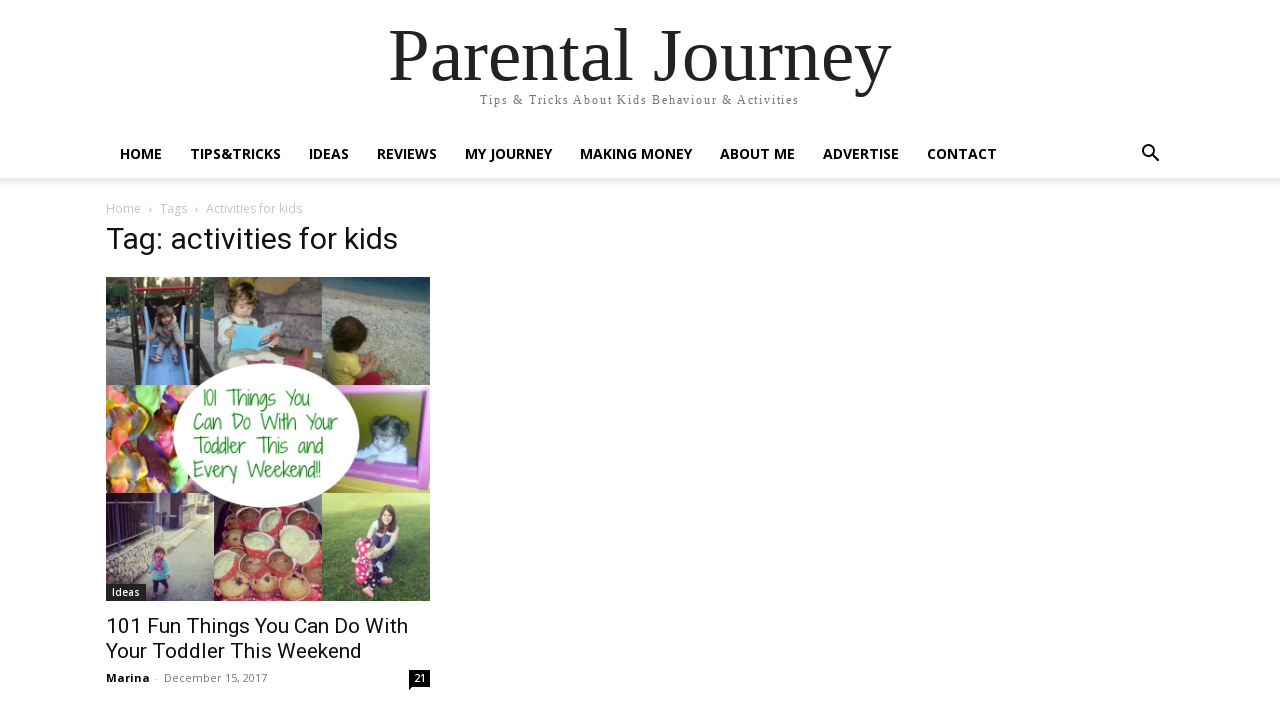

--- FILE ---
content_type: text/html; charset=utf-8
request_url: https://www.google.com/recaptcha/api2/aframe
body_size: 267
content:
<!DOCTYPE HTML><html><head><meta http-equiv="content-type" content="text/html; charset=UTF-8"></head><body><script nonce="aE7M2xb2VeLnKZ6LAyDl4w">/** Anti-fraud and anti-abuse applications only. See google.com/recaptcha */ try{var clients={'sodar':'https://pagead2.googlesyndication.com/pagead/sodar?'};window.addEventListener("message",function(a){try{if(a.source===window.parent){var b=JSON.parse(a.data);var c=clients[b['id']];if(c){var d=document.createElement('img');d.src=c+b['params']+'&rc='+(localStorage.getItem("rc::a")?sessionStorage.getItem("rc::b"):"");window.document.body.appendChild(d);sessionStorage.setItem("rc::e",parseInt(sessionStorage.getItem("rc::e")||0)+1);localStorage.setItem("rc::h",'1769000630142');}}}catch(b){}});window.parent.postMessage("_grecaptcha_ready", "*");}catch(b){}</script></body></html>

--- FILE ---
content_type: application/javascript; charset=utf-8
request_url: https://fundingchoicesmessages.google.com/f/AGSKWxVAA-YrWUa6KxgfD2fOPjv7t7jrehiEKjPBBAjqLOoyhn_YN2fFsMA2gW9hcfbrqhWcqYDyo73Ycc2n6MJdEXd3UhrfLB0M-DRI05QPh46tMtejwb28uAETkBHRI_gR23kxyOg1lZIPEBPR_5TrGZ5xp9KxgxfruilSei4JOW5YeavR3iaLr9TM3aVw/_/footer_ad_/ads468x60__adframe//sticker_ad./propadbl.
body_size: -1291
content:
window['fbbb758f-8677-4d06-8bfa-8f1e8b8e02e8'] = true;

--- FILE ---
content_type: application/javascript; charset=utf-8
request_url: https://fundingchoicesmessages.google.com/f/AGSKWxW8z6F4hPyDg-fgeXBqE3yW1STV3756dFEE-yd6ioJg9w043BtXcE-Sh6Cb8ORHE7AwB0NrhdQuRINWxFDkfZEk3a3hA6LG2RfPDe0zjy35_9Hk6x5F1fiMElqpl30KXnF0ODuAgw==?fccs=W251bGwsbnVsbCxudWxsLG51bGwsbnVsbCxudWxsLFsxNzY5MDAwNjI5LDk3MzAwMDAwMF0sbnVsbCxudWxsLG51bGwsW251bGwsWzcsNl0sbnVsbCxudWxsLG51bGwsbnVsbCxudWxsLG51bGwsbnVsbCxudWxsLG51bGwsMV0sImh0dHBzOi8vd3d3LnBhcmVudGFsam91cm5leS5jb20vdGFnL2FjdGl2aXRpZXMtZm9yLWtpZHMvIixudWxsLFtbOCwiOW9FQlItNW1xcW8iXSxbOSwiZW4tVVMiXSxbMTYsIlsxLDEsMV0iXSxbMTksIjIiXSxbMTcsIlswXSJdLFsyNCwiIl0sWzI5LCJmYWxzZSJdXV0
body_size: 119
content:
if (typeof __googlefc.fcKernelManager.run === 'function') {"use strict";this.default_ContributorServingResponseClientJs=this.default_ContributorServingResponseClientJs||{};(function(_){var window=this;
try{
var qp=function(a){this.A=_.t(a)};_.u(qp,_.J);var rp=function(a){this.A=_.t(a)};_.u(rp,_.J);rp.prototype.getWhitelistStatus=function(){return _.F(this,2)};var sp=function(a){this.A=_.t(a)};_.u(sp,_.J);var tp=_.ed(sp),up=function(a,b,c){this.B=a;this.j=_.A(b,qp,1);this.l=_.A(b,_.Pk,3);this.F=_.A(b,rp,4);a=this.B.location.hostname;this.D=_.Fg(this.j,2)&&_.O(this.j,2)!==""?_.O(this.j,2):a;a=new _.Qg(_.Qk(this.l));this.C=new _.dh(_.q.document,this.D,a);this.console=null;this.o=new _.mp(this.B,c,a)};
up.prototype.run=function(){if(_.O(this.j,3)){var a=this.C,b=_.O(this.j,3),c=_.fh(a),d=new _.Wg;b=_.hg(d,1,b);c=_.C(c,1,b);_.jh(a,c)}else _.gh(this.C,"FCNEC");_.op(this.o,_.A(this.l,_.De,1),this.l.getDefaultConsentRevocationText(),this.l.getDefaultConsentRevocationCloseText(),this.l.getDefaultConsentRevocationAttestationText(),this.D);_.pp(this.o,_.F(this.F,1),this.F.getWhitelistStatus());var e;a=(e=this.B.googlefc)==null?void 0:e.__executeManualDeployment;a!==void 0&&typeof a==="function"&&_.To(this.o.G,
"manualDeploymentApi")};var vp=function(){};vp.prototype.run=function(a,b,c){var d;return _.v(function(e){d=tp(b);(new up(a,d,c)).run();return e.return({})})};_.Tk(7,new vp);
}catch(e){_._DumpException(e)}
}).call(this,this.default_ContributorServingResponseClientJs);
// Google Inc.

//# sourceURL=/_/mss/boq-content-ads-contributor/_/js/k=boq-content-ads-contributor.ContributorServingResponseClientJs.en_US.9oEBR-5mqqo.es5.O/d=1/exm=ad_blocking_detection_executable,kernel_loader,loader_js_executable/ed=1/rs=AJlcJMwtVrnwsvCgvFVyuqXAo8GMo9641A/m=cookie_refresh_executable
__googlefc.fcKernelManager.run('\x5b\x5b\x5b7,\x22\x5b\x5bnull,\\\x22parentaljourney.com\\\x22,\\\x22AKsRol-hYxQNFjilH78gcQZVu_Fx5zJLEGkF6Uzj9p7S0dxUv8dPEjooTNUAE2Y0WramXBysuspOSbS3tHgW3ZCJhw7qa_RmvxPvBaFCAm3erGcUlJZAVDCsMXVpjAlONB4izTDqpHmYsj71Z2gLKYpCwGWHynk9cA\\\\u003d\\\\u003d\\\x22\x5d,null,\x5b\x5bnull,null,null,\\\x22https:\/\/fundingchoicesmessages.google.com\/f\/AGSKWxVCNTzLlWkIgh3KlOP22kc8A-mONRM7RQRjDgQeqAWj4HTOCgkjImMaFCxmPMo0lUfi9RY50nzkPJcXlOhkmx1nbsrkxqdK-Kws3BONmMtB3b5_59q67G-oGY9blM3964jSqcfsvg\\\\u003d\\\\u003d\\\x22\x5d,null,null,\x5bnull,null,null,\\\x22https:\/\/fundingchoicesmessages.google.com\/el\/AGSKWxWin5Jl1aCkQn989npn9Y7tT7IKuXhQvhVBpeGm6Tr8NPXv1pOjcidJbZnV68rnSEX-FgLOO9LRkgasZAIw86Kz5jFZeZ0PJn8nvmp2gUH7KQqeWXIUWrvawpfLorrTlcFwK_jfnw\\\\u003d\\\\u003d\\\x22\x5d,null,\x5bnull,\x5b7,6\x5d,null,null,null,null,null,null,null,null,null,1\x5d\x5d,\x5b3,1\x5d\x5d\x22\x5d\x5d,\x5bnull,null,null,\x22https:\/\/fundingchoicesmessages.google.com\/f\/AGSKWxXgNsvLAHjjL0om19fF1mBcfqffTSwueW9y0zftQDc9TcjY08is73FQJ2BqiwEv8rH56V6u7gm5c211jtfjIgyKGfP3LNbJeN3fP1Oi08sBaM-YNpBJRznouya7RiVBdxh0qXjGeA\\u003d\\u003d\x22\x5d\x5d');}